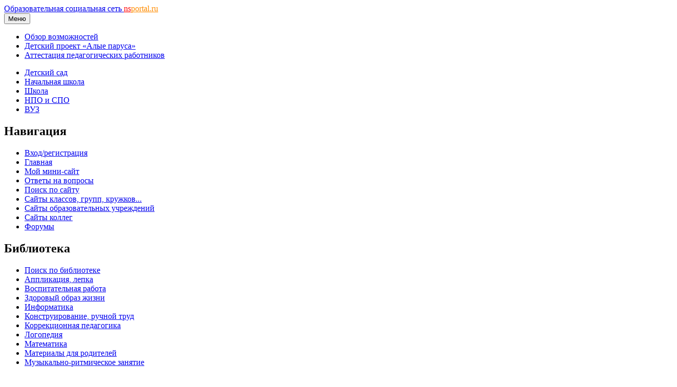

--- FILE ---
content_type: text/html; charset=utf-8
request_url: https://nsportal.ru/detskiy-sad/razvitie-rechi/2015/11/24/konspekt-sovmestnoy-deyatelnosti-s-vospitannikami-sredney
body_size: 15289
content:
<!DOCTYPE html>

<html xmlns="http://www.w3.org/1999/xhtml" lang="ru" dir="ltr" >

<head>
  <!--[if IE]><![endif]-->
<meta http-equiv="Content-Type" content="text/html; charset=utf-8" />
<meta name="Generator" content="Drupal 7 (http://drupal.org)" />
<link rel="canonical" href="/detskiy-sad/razvitie-rechi/2015/11/24/konspekt-sovmestnoy-deyatelnosti-s-vospitannikami-sredney" />
<link rel="shortlink" href="/node/1997937" />
<meta name="description" content="Цель: &amp;nbsp;дать представление о русской избе – жилище крестьянской семьи, познакомить с предметами старинного русского быта.&amp;nbsp;Программное содержание:&amp;nbsp;&amp;nbsp;– пополнять пассивный и расширять " />
<link rel="shortcut icon" href="https://nsportal.ru/sites/all/themes/acquia_marina/favicon.ico" type="image/vnd.microsoft.icon" />
  <title>конспект совместной деятельности с воспитанниками средней группы по образовательной области «коммуникация» тема: «знакомство с русской избой » | План-конспект занятия по развитию речи (средняя группа) на тему:  | Образовательная социальная сеть</title>
  <meta name="viewport" content="width=device-width,initial-scale=1">
  <noscript id="advagg_loadcss_0">
<link type="text/css" rel="stylesheet" href="/sites/default/files/advagg_css/css__BJ6Ou6QsBRtnFTmxaakamOIS8n4QswDP2XnnZ1sxtaM__NBuvkP6eInGIkb1aJvUHx5PX79XApuxBDkk_77W5tYk__xK8RrS6Elbeb-uFsk6sQnqBT0LQWi9ruFM_5ORYTRxs.css" media="all" />
</noscript><link type="text/css" rel="preload" href="/sites/default/files/advagg_css/css__BJ6Ou6QsBRtnFTmxaakamOIS8n4QswDP2XnnZ1sxtaM__NBuvkP6eInGIkb1aJvUHx5PX79XApuxBDkk_77W5tYk__xK8RrS6Elbeb-uFsk6sQnqBT0LQWi9ruFM_5ORYTRxs.css" media="all" as="style" onload="this.onload=null;this.rel=&#039;stylesheet&#039;" />
<noscript id="advagg_loadcss_1">
<link type="text/css" rel="stylesheet" href="/sites/default/files/advagg_css/css__rxlkNswgFNTxNaSPriAIXx4ZlwBOB3RlBPezSG6R9_M__VHgdJ4r9tHl_YrvPjndJ9qh877SF9D0BV0kuzFGik7Y__xK8RrS6Elbeb-uFsk6sQnqBT0LQWi9ruFM_5ORYTRxs.css" media="all" />
</noscript><link type="text/css" rel="preload" href="/sites/default/files/advagg_css/css__rxlkNswgFNTxNaSPriAIXx4ZlwBOB3RlBPezSG6R9_M__VHgdJ4r9tHl_YrvPjndJ9qh877SF9D0BV0kuzFGik7Y__xK8RrS6Elbeb-uFsk6sQnqBT0LQWi9ruFM_5ORYTRxs.css" media="all" as="style" onload="this.onload=null;this.rel=&#039;stylesheet&#039;" />
<noscript id="advagg_loadcss_2">
<link type="text/css" rel="stylesheet" href="/sites/default/files/advagg_css/css__8jBW-Lo5reUrBL2FliSSTWFQsGhiYw497y-OGr29L0Y__OCx0p2JvmwOp6HjsW_VWFRWXTpw29Jx3X0cVZEx5yEU__xK8RrS6Elbeb-uFsk6sQnqBT0LQWi9ruFM_5ORYTRxs.css" media="all" />
</noscript><link type="text/css" rel="preload" href="/sites/default/files/advagg_css/css__8jBW-Lo5reUrBL2FliSSTWFQsGhiYw497y-OGr29L0Y__OCx0p2JvmwOp6HjsW_VWFRWXTpw29Jx3X0cVZEx5yEU__xK8RrS6Elbeb-uFsk6sQnqBT0LQWi9ruFM_5ORYTRxs.css" media="all" as="style" onload="this.onload=null;this.rel=&#039;stylesheet&#039;" />
<noscript id="advagg_loadcss_3">
<link type="text/css" rel="stylesheet" href="/sites/default/files/advagg_css/css__UjpsJAPU8laR8ahZaR7mDTrTIbEUfx6ojtntXO4DDMg__XzxbfvF62JIagzPQvJTYUOB8YCyfSpjpBIo6Rw5I9Lo__xK8RrS6Elbeb-uFsk6sQnqBT0LQWi9ruFM_5ORYTRxs.css" media="all" />
</noscript><link type="text/css" rel="preload" href="/sites/default/files/advagg_css/css__UjpsJAPU8laR8ahZaR7mDTrTIbEUfx6ojtntXO4DDMg__XzxbfvF62JIagzPQvJTYUOB8YCyfSpjpBIo6Rw5I9Lo__xK8RrS6Elbeb-uFsk6sQnqBT0LQWi9ruFM_5ORYTRxs.css" media="all" as="style" onload="this.onload=null;this.rel=&#039;stylesheet&#039;" />
<noscript id="advagg_loadcss_4">
<link type="text/css" rel="stylesheet" href="/sites/default/files/advagg_css/css__hx9HX1yrccf0X4T0Y1L8q3mPObfLmvr3Pe0padQOqUY__Vw1dcZCVx1HWTw6z5hTEWydesrOvKCSXdehzDJ7wzWA__xK8RrS6Elbeb-uFsk6sQnqBT0LQWi9ruFM_5ORYTRxs.css" media="all" />
</noscript><link type="text/css" rel="preload" href="/sites/default/files/advagg_css/css__hx9HX1yrccf0X4T0Y1L8q3mPObfLmvr3Pe0padQOqUY__Vw1dcZCVx1HWTw6z5hTEWydesrOvKCSXdehzDJ7wzWA__xK8RrS6Elbeb-uFsk6sQnqBT0LQWi9ruFM_5ORYTRxs.css" media="all" as="style" onload="this.onload=null;this.rel=&#039;stylesheet&#039;" />
<noscript id="advagg_loadcss_5">
<link type="text/css" rel="stylesheet" href="/sites/default/files/advagg_css/css__kPhAGYhSM0SMndQWCezwAKHkbjT1D9jJA6LxzyoCaVg__XRb3TRxAxSp9mVz4440E8Xcx-OAdgwIkLacgcjJ4C6Y__xK8RrS6Elbeb-uFsk6sQnqBT0LQWi9ruFM_5ORYTRxs.css" media="all" />
</noscript><link type="text/css" rel="preload" href="/sites/default/files/advagg_css/css__kPhAGYhSM0SMndQWCezwAKHkbjT1D9jJA6LxzyoCaVg__XRb3TRxAxSp9mVz4440E8Xcx-OAdgwIkLacgcjJ4C6Y__xK8RrS6Elbeb-uFsk6sQnqBT0LQWi9ruFM_5ORYTRxs.css" media="all" as="style" onload="this.onload=null;this.rel=&#039;stylesheet&#039;" />
<noscript id="advagg_loadcss_6">
<link type="text/css" rel="stylesheet" href="/sites/default/files/advagg_css/css__BVHzQlwB-JdHwstKl0rMuQSAmkhl7RXf3V2txiHtMhQ__wq2cMTqH2xzpUaajNK-ntVjmRA-Umb0bp3Uq5h5tINo__xK8RrS6Elbeb-uFsk6sQnqBT0LQWi9ruFM_5ORYTRxs.css" media="all" />
</noscript><link type="text/css" rel="preload" href="/sites/default/files/advagg_css/css__BVHzQlwB-JdHwstKl0rMuQSAmkhl7RXf3V2txiHtMhQ__wq2cMTqH2xzpUaajNK-ntVjmRA-Umb0bp3Uq5h5tINo__xK8RrS6Elbeb-uFsk6sQnqBT0LQWi9ruFM_5ORYTRxs.css" media="all" as="style" onload="this.onload=null;this.rel=&#039;stylesheet&#039;" />
<noscript id="advagg_loadcss_7">
<link type="text/css" rel="stylesheet" href="/sites/default/files/advagg_css/css__8G_KhNEQQnr64ryGMSvavmodDUQ7t1rQZk4gl69Ghuo__7g40UeM74r8hkrzDC6Hbb7RReIGNu-Jsb5XAbAPKIeA__xK8RrS6Elbeb-uFsk6sQnqBT0LQWi9ruFM_5ORYTRxs.css" media="all" />
</noscript><link type="text/css" rel="preload" href="/sites/default/files/advagg_css/css__8G_KhNEQQnr64ryGMSvavmodDUQ7t1rQZk4gl69Ghuo__7g40UeM74r8hkrzDC6Hbb7RReIGNu-Jsb5XAbAPKIeA__xK8RrS6Elbeb-uFsk6sQnqBT0LQWi9ruFM_5ORYTRxs.css" media="all" as="style" onload="this.onload=null;this.rel=&#039;stylesheet&#039;" />
<noscript id="advagg_loadcss_8">
<link type="text/css" rel="stylesheet" href="/sites/default/files/advagg_css/css__VGOqjxsFFEzMY8PCrvgGXVcSuzWTbQ9M7UnP5Da5A28__0V_1IWvP3HwIlFX4KGj-7jjrhEJMIMWx7Rkae3uupKo__xK8RrS6Elbeb-uFsk6sQnqBT0LQWi9ruFM_5ORYTRxs.css" media="all" />
</noscript><link type="text/css" rel="preload" href="/sites/default/files/advagg_css/css__VGOqjxsFFEzMY8PCrvgGXVcSuzWTbQ9M7UnP5Da5A28__0V_1IWvP3HwIlFX4KGj-7jjrhEJMIMWx7Rkae3uupKo__xK8RrS6Elbeb-uFsk6sQnqBT0LQWi9ruFM_5ORYTRxs.css" media="all" as="style" onload="window.advagg_mod_loadcss = function() {if (window.jQuery) {if (jQuery.isFunction(jQuery.holdReady)){jQuery.holdReady(false);}} else {setTimeout(advagg_mod_loadcss, 100);}};setTimeout(advagg_mod_loadcss, 200);this.onload=null;this.rel=&#039;stylesheet&#039;" />
  <link href="/sites/all/themes/acquia_marina/css/bootstrap.min.css?0" rel="stylesheet">
  <link href="/sites/all/themes/acquia_marina/css/main.min.css?0" rel="stylesheet">
  <link href="/sites/all/themes/acquia_marina/css/main-md.min.css?0" rel="stylesheet" media="(min-width:768px)">
  <link rel="preload" href="/sites/all/themes/acquia_marina/css/advanced.min.css?0" as="style" onload="this.onload=null;this.rel='stylesheet'">
  <noscript><link rel="stylesheet" href="/sites/all/themes/acquia_marina/css/advanced.min.css?0"></noscript>
  <script defer src="/sites/all/themes/acquia_marina/_js/main.min.js?3"></script>
  <script>
<!--//--><![CDATA[//><!--
function advagg_fallback(file){var head = document.getElementsByTagName("head")[0];var script = document.createElement("script");script.src = file;script.type = "text/javascript";head.appendChild(script);};
//--><!]]>
</script>
<script src="//ajax.googleapis.com/ajax/libs/jquery/1.7.2/jquery.min.js" onload="if(jQuery.isFunction(jQuery.holdReady)){jQuery.holdReady(true);jQuery.holdReady(true);}" onerror="advagg_fallback(&#039;/sites/all/modules/jquery_update/replace/jquery/1.7/jquery.min.js&#039;);"></script>
<script src="/sites/default/files/advagg_js/js__ZyeOaiFuDejQQbhUV7yg7atYZnj4WLfH77o0scv4068__jeShjS1-sEwOx4dbB-NSBsCnxWfNslS1Nkgx4CZngGA__xK8RrS6Elbeb-uFsk6sQnqBT0LQWi9ruFM_5ORYTRxs.js" defer="defer" onload="
function advagg_mod_2() {
  // Count how many times this function is called.
  advagg_mod_2.count = ++advagg_mod_2.count || 1;
  try {
    if (advagg_mod_2.count <= 40) {
      init_drupal_core_settings();

      // Set this to 100 so that this function only runs once.
      advagg_mod_2.count = 100;
    }
  }
  catch(e) {
    if (advagg_mod_2.count >= 40) {
      // Throw the exception if this still fails after running 40 times.
      throw e;
    }
    else {
      // Try again in 1 ms.
      window.setTimeout(advagg_mod_2, 1);
    }
  }
}
function advagg_mod_2_check() {
  if (window.init_drupal_core_settings && window.jQuery && window.Drupal) {
    advagg_mod_2();
  }
  else {
    window.setTimeout(advagg_mod_2_check, 1);
  }
}
advagg_mod_2_check();"></script>
<script src="/sites/default/files/advagg_js/js__1EQrqF0xK1oOdXmfVgbw9rBqbQVr6ZNR7LIb6JDEoLc__YlakCAEHa-d_6-AG48Qp2C7cl58YBmXwzLt5KEIo7U8__xK8RrS6Elbeb-uFsk6sQnqBT0LQWi9ruFM_5ORYTRxs.js" defer="defer"></script>
<script>
<!--//--><![CDATA[//><!--
/*eslint-disable */
/*! loadCSS rel=preload polyfill. [c]2017 Filament Group, Inc. MIT License */
!function(t){"use strict";t.loadCSS||(t.loadCSS=function(){});var e=loadCSS.relpreload={};if(e.support=function(){var e;try{e=t.document.createElement("link").relList.supports("preload")}catch(t){e=!1}return function(){return e}}(),e.bindMediaToggle=function(t){function e(){t.media=a}var a=t.media||"all";t.addEventListener?t.addEventListener("load",e):t.attachEvent&&t.attachEvent("onload",e),setTimeout(function(){t.rel="stylesheet",t.media="only x"}),setTimeout(e,3e3)},e.poly=function(){if(!e.support())for(var a=t.document.getElementsByTagName("link"),n=0;n<a.length;n++){var o=a[n];"preload"!==o.rel||"style"!==o.getAttribute("as")||o.getAttribute("data-loadcss")||(o.setAttribute("data-loadcss",!0),e.bindMediaToggle(o))}},!e.support()){e.poly();var a=t.setInterval(e.poly,500);t.addEventListener?t.addEventListener("load",function(){e.poly(),t.clearInterval(a)}):t.attachEvent&&t.attachEvent("onload",function(){e.poly(),t.clearInterval(a)})}"undefined"!=typeof exports?exports.loadCSS=loadCSS:t.loadCSS=loadCSS}("undefined"!=typeof global?global:this);
//--><!]]>
</script>
<script>
<!--//--><![CDATA[//><!--
function init_drupal_core_settings() {jQuery.extend(Drupal.settings,{"basePath":"\/","pathPrefix":"","setHasJsCookie":0,"ajaxPageState":{"theme":"acquia_marina","theme_token":"RtF4oE7OsGfWol5w1KsSbQ0kKCMhjEM0v_IDiSAXsfU"},"heartbeat_language":"ru","heartbeat_poll_url":"https:\/\/nsportal.ru\/heartbeat\/js\/poll","heartbeat_comment_post_url":"https:\/\/nsportal.ru\/heartbeat\/comment\/post","heartbeat_comment_load_url":"https:\/\/nsportal.ru\/heartbeat\/comments\/load\/js","my_cache":{"uid":"714908","type":"node","node_type":"book_ds","nid":"1997937","path":"\/detskiy-sad\/razvitie-rechi\/2015\/11\/24\/konspekt-sovmestnoy-deyatelnosti-s-vospitannikami-sredney"}}); 
if(jQuery.isFunction(jQuery.holdReady)){jQuery.holdReady(false);}} if(window.jQuery && window.Drupal){init_drupal_core_settings();}
//--><!]]>
</script>
  <script defer src="/sites/all/themes/acquia_marina/_js/advanced.min.js?6"></script>
</head>
<body id="pid-detskiy-sad-razvitie-rechi-2015-11-24-konspekt-sovmestnoy-deyatelnosti-s-vospitannikami-sredney" class="html not-front not-logged-in one-sidebar sidebar-first page-node page-node- page-node-1997937 node-type-book-ds font-size-16 grid-type-fluid grid-width-16 fluid-100 sidebars-split" >
  
<!-- page-top region -->
  <div id="page-top" class="region region-page-top page-top">
    <div id="page-top-inner" class="page-top-inner inner">
          </div><!-- /page-top-inner -->
  </div><!-- /page-top -->
  <div id="page" class="page mx-auto">
<div id="page-inner" class="page-inner">
<div id="header-group-wrapper" class="header-group-wrapper full-width clearfix">
<div id="header-group" class="header-group region grid16-16">
<div id="header-group-inner" class="header-group-inner inner clearfix pt-0 pt-md-2">
<header>
<nav class="navbar navbar-expand-lg navbar-light">
<div class="logo"></div>
<div id="site-name" class="flex-grow-1"><a title="На главную" href="/" rel="home">Образовательная социальная сеть <span class="d-none d-sm-block"><font color="red">ns</font><font color="darkorange">portal.ru</font></span></a></div>
<button type="button" class="navbar-toggler" data-bs-toggle="collapse" data-bs-target="#navbarCollapse">
<span class="d-none d-sm-inline h6">Меню</span>
<span class="navbar-toggler-icon"></span>
</button>
<div id="navbarCollapse" class="collapse navbar-collapse w-lg-auto">
<div class="navbar-nav">
<div class="marina-list-raquo">
<ul id="right-top-menu" class="menu"><li class="first"><a href="/page/bystryi-start" title="">Обзор возможностей</a></li><li><a href="/ap" title="">Детский проект «Алые паруса»</a></li><li class="last"><a href="/attestatsiya-pedagogicheskikh-rabotnikov" title="">Аттестация педагогических работников</a></li></ul>      
</div>
</div>
</div>
</nav>
<nav class="navbar navbar-expand-lg navbar-light navbar-sections">
<div id="navbarCollapse" class="collapse navbar-collapse justify-content-end">
<div class="navbar-nav">
<div class="block-superfish"><ul id="my-superfish-menu" class="menu sf-menu sf-horizontal d-none d-lg-block"><li><a href="/detskiy-sad">Детский сад</a></li><li><a href="/nachalnaya-shkola">Начальная школа</a></li><li><a href="/shkola">Школа</a><ul class="sf-submenu" style="display:none;"></ul></li><li><a href="/npo-spo">НПО и СПО</a></li><li><a href="/vuz">ВУЗ</a></li></ul></div>
</div>
</div>
</nav>
</header>
</div>
</div>
</div>
<div class="preface-top-outer"><div id="new-private-messages"></div></div>
<div id="main-wrapper" class="main-wrapper full-width clearfix">
<div id="main" class="main region grid16-16">
<div id="main-inner" class="row main-inner inner clearfix">

<!-- sidebar-first region -->
  <div id="sidebar-first" class="region region-sidebar-first sidebar-first nested grid16-4 sidebar col-3 d-none d-lg-block">
    <div id="sidebar-first-inner" class="sidebar-first-inner inner">
      <div id="block-my_bloks-8" class="block block-my-bloks first  odd">
<div class="inner clearfix gutter">
<div class="inner-wrapper">
<div class="inner-inner">
<div class="content clearfix">
<div id="node-user-login-block"></div></div>
</div>
</div>
</div>
</div><div id="block-my_bloks-6" class="block block-my-bloks   even">
<div class="inner clearfix gutter">
<div class="inner-wrapper">
<div class="inner-inner">
<div class="content clearfix">
<div id="order-svid-public"></div></div>
</div>
</div>
</div>
</div><div id="block-my_bloks-10" class="block block-my-bloks marina-list-raquo marina-gradient-rounded-corners icon-star title-icon marina-title-rounded-green   odd">
<div class="inner clearfix gutter">
<div class="inner-wrapper">
<div class="inner-inner">
<div class="block-icon pngfix"></div>
<h2 class="title block-title">Навигация</h2>
<div class="content clearfix">
<div class="item-list"><ul id="my-menu-navigation"><li class="first"><a href="user/login?destination=/detskiy-sad/razvitie-rechi/2015/11/24/konspekt-sovmestnoy-deyatelnosti-s-vospitannikami-sredney">Вход/регистрация</a></li>
<li><a href="/">Главная</a></li>
<li><a href="/my_mini-sait">Мой мини-сайт</a></li>
<li><a href="/page/otvety-na-chasto-zadavaemye-voprosy">Ответы на вопросы</a></li>
<li><a href="/page/poisk-po-saitu">Поиск по сайту</a></li>
<li><a href="/site/all/sites">Сайты классов, групп, кружков...</a></li>
<li><a href="/sites_ou">Сайты образовательных учреждений</a></li>
<li><a href="/users">Сайты коллег</a></li>
<li class="last"><a href="/forum">Форумы</a></li>
</ul></div></div>
</div>
</div>
</div>
</div><div id="block-menu-menu-lib-ds" class="block block-menu marina-list-raquo marina-gradient-rounded-corners icon-book title-icon marina-title-rounded-green   even">
<div class="inner clearfix gutter">
<div class="inner-wrapper">
<div class="inner-inner">
<div class="block-icon pngfix"></div>
<h2 class="title block-title">Библиотека</h2>
<div class="content clearfix">
<ul class="menu"><li class="first leaf"><a href="/detskiy-sad/poisk">Поиск по библиотеке</a></li>
<li class="leaf"><a href="/detskiy-sad/applikatsiya-lepka" title="">Аппликация, лепка</a></li>
<li class="leaf"><a href="/detskiy-sad/vospitatelnaya-rabota" title="">Воспитательная работа</a></li>
<li class="leaf"><a href="/detskiy-sad/zdorovyy-obraz-zhizni" title="">Здоровый образ жизни</a></li>
<li class="leaf"><a href="/detskiy-sad/informatika" title="">Информатика</a></li>
<li class="leaf"><a href="/detskiy-sad/konstruirovanie-ruchnoy-trud" title="">Конструирование, ручной труд</a></li>
<li class="leaf"><a href="/detskiy-sad/korrektsionnaya-pedagogika" title="">Коррекционная педагогика</a></li>
<li class="leaf"><a href="/detskiy-sad/logopediya" title="">Логопедия</a></li>
<li class="leaf"><a href="/detskiy-sad/matematika" title="">Математика</a></li>
<li class="leaf"><a href="/detskiy-sad/materialy-dlya-roditeley" title="">Материалы для родителей</a></li>
<li class="leaf"><a href="/detskiy-sad/muzykalno-ritmicheskoe-zanyatie" title="">Музыкально-ритмическое занятие</a></li>
<li class="leaf"><a href="/detskiy-sad/obuchenie-gramote" title="">Обучение грамоте</a></li>
<li class="leaf"><a href="/detskiy-sad/okruzhayushchiy-mir" title="">Окружающий мир</a></li>
<li class="leaf"><a href="/detskiy-sad/razvitie-rechi" title="">Развитие речи</a></li>
<li class="leaf"><a href="/detskiy-sad/regionalnyy-komponent" title="">Региональный компонент</a></li>
<li class="leaf"><a href="/detskiy-sad/risovanie" title="">Рисование</a></li>
<li class="leaf"><a href="/detskiy-sad/scenarii-prazdnikov" title="">Сценарии праздников</a></li>
<li class="leaf"><a href="/detskiy-sad/upravlenie-dou" title="">Управление ДОУ</a></li>
<li class="leaf"><a href="/detskiy-sad/fizkultura" title="">Физкультура</a></li>
<li class="leaf"><a href="/detskiy-sad/raznoe" title="">Разное</a></li>
<li class="leaf"><a href="/audio" title="">Аудиозаписи</a></li>
<li class="last leaf"><a href="/video" title="">Видеозаписи</a></li>
</ul></div>
</div>
</div>
</div>
</div><div id="block-block-276" class="block block-block   odd">
<div class="inner clearfix gutter">
<div class="inner-wrapper">
<div class="inner-inner">
<div class="content clearfix">
<p>   </p>
</div>
</div>
</div>
</div>
</div><div id="block-my_bloks-9" class="block block-my-bloks marina-title-rounded-green  last even">
<div class="inner clearfix gutter">
<div class="inner-wrapper">
<div class="inner-inner">
<div class="content clearfix">
<div id="reklama-modeley"></div></div>
</div>
</div>
</div>
</div>    </div><!-- /sidebar-first-inner -->
  </div><!-- /sidebar-first -->
<div id="main-group" class="col main-group region nested col-lg-9">
<div id="main-group-inner" class="main-group-inner inner">
<div id="main-content" class="main-content region nested">
<div id="main-content-inner" class="main-content-inner inner">
<div id="content-group" class="content-group region nested " style="width:100%"">
<div id="content-group-inner" class="content-group-inner inner">
<div id="content-region" class="content-region region nested">
<div id="content-region-inner" class="content-region-inner inner">
<a id="main-content-area"></a>
<div id="content-tabs" class="content-tabs block"></div>
<h1 class="title gutter">
Конспект совместной деятельности с воспитанниками средней группы по образовательной области «Коммуникация» Тема: «Знакомство с русской избой »<br><font size="2">план-конспект занятия по развитию речи (средняя группа) на тему </font></h1>

<!-- content region -->
  <div id="content" class="region region-content content nested grid16-12" style="width:100%">
    <div id="content-inner" class="content-inner inner">
      <div id="block-system-main" class="block block-system first last odd">
<div class="inner clearfix gutter">
<div class="inner-wrapper">
<div class="inner-inner">
<div class="content clearfix">
<div id="node-1997937" class="node node-book-ds odd full-node clearfix">

    
      
  <div class="submitted">
Опубликовано 24.11.2015 - 11:06 - <a href="/efimova2015valentina" title="
    
    " class="username">efimova2015valentina</a></div>
  
<div class="content">
    <div class="field field-name-body field-type-text-with-summary field-label-hidden"><div class="field-items"><div class="field-item even"> <p><strong>Цель:</strong>  дать представление о русской избе – жилище крестьянской семьи, познакомить с предметами старинного русского быта.</p><p><strong><u> Программное содержание:</u></strong></p><p><strong>  – пополнять пассивный и расширять активный словарь, расширять кругозор;</strong></p><p> – развивать умение отвечать на вопросы воспитателя полными предложениями, слушать других детей;</p><p> - воспитывать  эстетическое чувство  на основах народного творчества и ремесел (роспись платков, вышивка, вязание, пряжа ниток). </p> </div></div></div><h2 class="download">Скачать:</h2><div class="field field-name-upload field-type-file field-label-hidden"><div class="field-items"><div class="field-item even"><table class="sticky-enabled">
 <thead><tr><th>Вложение</th><th>Размер</th> </tr></thead>
<tbody>
 <tr class="odd"><td><span class="file"><img class="file-icon" alt="Файл" title="application/vnd.openxmlformats-officedocument.wordprocessingml.document" src="/modules/file/icons/x-office-document.png" /> <a href="https://nsportal.ru/sites/default/files/2015/11/24/konspekt_v.a.docx" type="application/vnd.openxmlformats-officedocument.wordprocessingml.document; length=24051">konspekt_v.a.docx</a></span></td><td>23.49 КБ</td> </tr>
</tbody>
</table>
</div></div></div></div>
  

<br><div class="docpreview block marina-gradient-rounded-corners marina-title-rounded-green"><div class="inner clearfix"><div class="inner-wrapper"><div class="inner-inner"><h2 class="pane-title-center">Предварительный просмотр:</h2><div class="preview" id="doc8966452"><style type="text/css">#doc8966452 @import url('https://themes.googleusercontent.com/fonts/css?kit=wAPX1HepqA24RkYW1AuHYA');ol.lst-kix_list_1-3{list-style-type:none}#doc8966452 ol.lst-kix_list_1-4{list-style-type:none}#doc8966452 ol.lst-kix_list_1-5{list-style-type:none}#doc8966452 ol.lst-kix_list_1-6{list-style-type:none}#doc8966452 ol.lst-kix_list_1-0{list-style-type:none}#doc8966452 .lst-kix_list_1-4>li{counter-increment:lst-ctn-kix_list_1-4}#doc8966452 ol.lst-kix_list_1-1{list-style-type:none}#doc8966452 ol.lst-kix_list_1-2{list-style-type:none}#doc8966452 ol.lst-kix_list_1-6.start{counter-reset:lst-ctn-kix_list_1-6 0}#doc8966452 .lst-kix_list_1-1>li{counter-increment:lst-ctn-kix_list_1-1}#doc8966452 ol.lst-kix_list_1-3.start{counter-reset:lst-ctn-kix_list_1-3 0}#doc8966452 ol.lst-kix_list_1-2.start{counter-reset:lst-ctn-kix_list_1-2 0}#doc8966452 ol.lst-kix_list_1-8.start{counter-reset:lst-ctn-kix_list_1-8 0}#doc8966452 .lst-kix_list_1-0>li:before{content:"" counter(lst-ctn-kix_list_1-0,decimal) ") "}#doc8966452 ol.lst-kix_list_1-5.start{counter-reset:lst-ctn-kix_list_1-5 0}#doc8966452 ol.lst-kix_list_1-7{list-style-type:none}#doc8966452 .lst-kix_list_1-1>li:before{content:"" counter(lst-ctn-kix_list_1-1,decimal) ". "}#doc8966452 .lst-kix_list_1-2>li:before{content:"" counter(lst-ctn-kix_list_1-2,decimal) ". "}#doc8966452 .lst-kix_list_1-7>li{counter-increment:lst-ctn-kix_list_1-7}#doc8966452 ol.lst-kix_list_1-8{list-style-type:none}#doc8966452 .lst-kix_list_1-3>li:before{content:"" counter(lst-ctn-kix_list_1-3,decimal) ". "}#doc8966452 .lst-kix_list_1-4>li:before{content:"" counter(lst-ctn-kix_list_1-4,decimal) ". "}#doc8966452 ol.lst-kix_list_1-0.start{counter-reset:lst-ctn-kix_list_1-0 0}#doc8966452 .lst-kix_list_1-0>li{counter-increment:lst-ctn-kix_list_1-0}#doc8966452 .lst-kix_list_1-6>li{counter-increment:lst-ctn-kix_list_1-6}#doc8966452 .lst-kix_list_1-7>li:before{content:"" counter(lst-ctn-kix_list_1-7,decimal) ". "}#doc8966452 .lst-kix_list_1-3>li{counter-increment:lst-ctn-kix_list_1-3}#doc8966452 .lst-kix_list_1-5>li:before{content:"" counter(lst-ctn-kix_list_1-5,decimal) ". "}#doc8966452 .lst-kix_list_1-6>li:before{content:"" counter(lst-ctn-kix_list_1-6,decimal) ". "}#doc8966452 ol.lst-kix_list_1-7.start{counter-reset:lst-ctn-kix_list_1-7 0}#doc8966452 .lst-kix_list_1-2>li{counter-increment:lst-ctn-kix_list_1-2}#doc8966452 .lst-kix_list_1-5>li{counter-increment:lst-ctn-kix_list_1-5}#doc8966452 .lst-kix_list_1-8>li{counter-increment:lst-ctn-kix_list_1-8}#doc8966452 ol.lst-kix_list_1-4.start{counter-reset:lst-ctn-kix_list_1-4 0}#doc8966452 .lst-kix_list_1-8>li:before{content:"" counter(lst-ctn-kix_list_1-8,decimal) ". "}#doc8966452 ol.lst-kix_list_1-1.start{counter-reset:lst-ctn-kix_list_1-1 0}#doc8966452 ol{margin:0;padding:0}#doc8966452 .c27{border-right-style:solid;padding:0pt 5.8pt 0pt 5.8pt;border-bottom-color:#000000;border-top-width:1pt;border-right-width:1pt;border-left-color:#000000;vertical-align:top;border-right-color:#000000;border-left-width:1pt;border-top-style:solid;border-left-style:solid;border-bottom-width:1pt;width:55pt;border-top-color:#000000;border-bottom-style:solid}#doc8966452 .c22{border-right-style:solid;padding:0pt 5.8pt 0pt 5.8pt;border-bottom-color:#000000;border-top-width:1pt;border-right-width:1pt;border-left-color:#000000;vertical-align:top;border-right-color:#000000;border-left-width:1pt;border-top-style:solid;border-left-style:solid;border-bottom-width:1pt;width:92.2pt;border-top-color:#000000;border-bottom-style:solid}#doc8966452 .c38{border-right-style:solid;padding:0pt 5.8pt 0pt 5.8pt;border-bottom-color:#000000;border-top-width:1pt;border-right-width:1pt;border-left-color:#000000;vertical-align:top;border-right-color:#000000;border-left-width:1pt;border-top-style:solid;border-left-style:solid;border-bottom-width:1pt;width:91.2pt;border-top-color:#000000;border-bottom-style:solid}#doc8966452 .c36{border-right-style:solid;padding:0pt 5.8pt 0pt 5.8pt;border-bottom-color:#000000;border-top-width:1pt;border-right-width:1pt;border-left-color:#000000;vertical-align:top;border-right-color:#000000;border-left-width:1pt;border-top-style:solid;border-left-style:solid;border-bottom-width:1pt;width:240.9pt;border-top-color:#000000;border-bottom-style:solid}#doc8966452 .c1{padding-top:10pt;padding-bottom:0pt;line-height:1.0;orphans:2;widows:2;text-align:left;direction:ltr;height:10pt}#doc8966452 .c5{padding-top:10pt;padding-bottom:0pt;line-height:1.0;orphans:2;widows:2;text-align:left;direction:ltr}#doc8966452 .c3{color:#000000;font-weight:normal;text-decoration:none;vertical-align:baseline;font-size:10pt;font-family:"Calibri";font-style:normal}#doc8966452 .c2{color:#000000;font-weight:normal;text-decoration:none;vertical-align:baseline;font-size:14pt;font-family:"Arial";font-style:italic}#doc8966452 .c4{color:#000000;font-weight:normal;text-decoration:none;vertical-align:baseline;font-size:14pt;font-family:"Arial";font-style:normal}#doc8966452 .c7{padding-top:10pt;padding-bottom:0pt;line-height:1.0;orphans:2;widows:2;text-align:center;direction:ltr}#doc8966452 .c19{padding-top:0pt;padding-bottom:0pt;line-height:1.5;orphans:2;widows:2;direction:ltr}#doc8966452 .c18{padding-top:10pt;padding-bottom:0pt;line-height:1.5;orphans:2;widows:2;direction:ltr}#doc8966452 .c9{padding-bottom:0pt;line-height:1.5;orphans:2;widows:2;text-align:justify;direction:ltr}#doc8966452 .c0{padding-top:10pt;padding-bottom:0pt;line-height:1.0;text-align:justify;direction:ltr}#doc8966452 .c6{font-size:14pt;font-family:"Arial";font-style:normal;font-weight:bold}#doc8966452 .c21{padding-bottom:0pt;line-height:1.5;text-align:justify;direction:ltr}#doc8966452 .c29{color:#000000;text-decoration:none;vertical-align:baseline}#doc8966452 .c24{background-color:#ffffff;max-width:467.7pt;padding:56.7pt 42.5pt 56.7pt 85pt}#doc8966452 .c35{margin-left:-5.8pt;border-collapse:collapse;margin-right:auto}#doc8966452 .c28{margin-left:20.2pt;padding-left:0pt}#doc8966452 .c37{font-size:12pt;font-family:"Times New Roman"}#doc8966452 .c30{orphans:2;widows:2}#doc8966452 .c14{font-style:italic;font-weight:normal}#doc8966452 .c8{font-size:14pt;font-family:"Arial"}#doc8966452 .c13{font-size:20pt;font-family:"Arial"}#doc8966452 .c32{padding:0;margin:0}#doc8966452 .c10{font-style:italic;font-weight:bold}#doc8966452 .c33{padding-bottom:0pt;line-height:1.0}#doc8966452 .c11{font-style:normal;font-weight:normal}#doc8966452 .c12{font-weight:bold}#doc8966452 .c23{text-indent:25.4pt}#doc8966452 .c31{direction:ltr}#doc8966452 .c41{margin-right:-38.5pt}#doc8966452 .c26{padding-top:10pt}#doc8966452 .c39{text-align:center}#doc8966452 .c17{height:10pt}#doc8966452 .c25{text-align:justify}#doc8966452 .c34{height:42pt}#doc8966452 .c16{text-decoration:underline}#doc8966452 .c20{font-weight:normal}#doc8966452 .c40{text-align:left}#doc8966452 .c15{height:98pt}#doc8966452 .title{padding-top:24pt;color:#000000;font-weight:bold;font-size:36pt;padding-bottom:6pt;font-family:"Calibri";line-height:1.1500000000000001;page-break-after:avoid;orphans:2;widows:2;text-align:left}#doc8966452 .subtitle{padding-top:18pt;color:#666666;font-size:24pt;padding-bottom:4pt;font-family:"Georgia";line-height:1.1500000000000001;page-break-after:avoid;font-style:italic;orphans:2;widows:2;text-align:left}#doc8966452 li{color:#000000;font-size:10pt;font-family:"Calibri"}#doc8966452 p{margin:0;color:#000000;font-size:10pt;font-family:"Calibri"}#doc8966452 h1{padding-top:24pt;color:#000000;font-weight:bold;font-size:24pt;padding-bottom:6pt;font-family:"Calibri";line-height:1.1500000000000001;page-break-after:avoid;orphans:2;widows:2;text-align:left}#doc8966452 h2{padding-top:18pt;color:#000000;font-weight:bold;font-size:18pt;padding-bottom:4pt;font-family:"Calibri";line-height:1.1500000000000001;page-break-after:avoid;orphans:2;widows:2;text-align:left}#doc8966452 h3{padding-top:14pt;color:#000000;font-weight:bold;font-size:14pt;padding-bottom:4pt;font-family:"Calibri";line-height:1.1500000000000001;page-break-after:avoid;orphans:2;widows:2;text-align:left}#doc8966452 h4{padding-top:12pt;color:#000000;font-weight:bold;font-size:12pt;padding-bottom:2pt;font-family:"Calibri";line-height:1.1500000000000001;page-break-after:avoid;orphans:2;widows:2;text-align:left}#doc8966452 h5{padding-top:11pt;color:#000000;font-weight:bold;font-size:11pt;padding-bottom:2pt;font-family:"Calibri";line-height:1.1500000000000001;page-break-after:avoid;orphans:2;widows:2;text-align:left}#doc8966452 h6{padding-top:10pt;color:#000000;font-weight:bold;font-size:10pt;padding-bottom:2pt;font-family:"Calibri";line-height:1.1500000000000001;page-break-after:avoid;orphans:2;widows:2;text-align:left}#doc8966452 </style><p class="c18 c39 c41"><span class="c8 c12">Конспект</span></p><p class="c7"><span class="c8 c12">совместной деятельности</span></p><p class="c7"><span class="c8 c12">с воспитанниками средней группы</span></p><p class="c7"><span class="c8 c12">по образовательной области «Коммуникация»</span></p><p class="c7"><span class="c8 c12">Тема:</span><span class="c8 c20"> «</span><span class="c6">Знакомство с русской избой</span><span class="c8 c20"> »</span></p><p class="c30 c31 c25 c33"><span class="c8 c12">Цель:</span><span class="c8">  </span><span class="c8 c11">дать представление о русской избе – жилище крестьянской семьи, познакомить с предметами старинного русского быта.</span></p><p class="c30 c33 c31 c17 c25"><span class="c8 c12 c16"></span></p><p class="c30 c33 c31 c25"><span class="c8 c12 c16"> Программное содержание:</span></p><p class="c0 c30"><span class="c8 c12"> </span><span class="c8 c11"> – пополнять пассивный и расширять активный словарь, расширять кругозор;</span></p><p class="c0 c30"><span class="c8 c11"> – развивать умение отвечать на вопросы воспитателя полными предложениями, слушать других детей;</span></p><p class="c0"><span class="c8 c11"> - воспитывать  эстетическое чувство  на основах народного творчества и ремесел (роспись платков, вышивка, вязание, пряжа ниток). </span></p><p class="c30 c33 c31 c17 c25"><span></span></p><p class="c30 c33 c31 c25"><span class="c8 c12 c16">Словарная работа:</span></p><p class="c9"><span class="c8"> Обогащение словаря:  пригожие,  колышит, ухват, чугунок, расписной.</span></p><p class="c9"><span class="c8">Активизация словаря:  печь, сундук, изба. </span></p><p class="c9"><span class="c8"> </span><span class="c8 c12 c16">Оборудование: </span><span class="c8"> </span></p><p class="c21 c26"><span class="c8 c20">Демонстрационный материал: </span><span class="c8 c10"> “ </span><span class="c8 c11">Русская изба” с предметами быта (печь, сундук, плетень, старинная посуда, ухват). </span></p><p class="c19 c25"><span class="c8 c20">Раздаточный материал: </span><span class="c8 c11"> платки, рубахи.</span></p><p class="c21"><span class="c8 c12 c16">Подготовка образовательной деятельности: </span><span class="c8 c16"> </span><span class="c8">   </span><span class="c8 c11">Рассматривание иллюстраций в книгах по теме &quot; Русская изба&quot;. Беседа о народных предметах, связанных с предметами русского быта. Разучивание пословиц, поговорок, хороводов,  отгадывание загадок. Чтение русских народных сказок. </span></p><p class="c9"><span class="c8 c12 c16">План проведения:</span></p><ol class="c32 lst-kix_list_1-0 start" start="1"><li class="c18 c25 c28"><span class="c8 c20">Вводная часть (1 мин):</span></li></ol><p class="c9"><span class="c8">      - сюрпризный момент;</span></p><ol class="c32 lst-kix_list_1-0" start="2"><li class="c18 c28 c25"><span class="c8 c20"> Основная часть (12 мин.)</span></li></ol><p class="c9"><span class="c8">      - вопросы детям;</span></p><p class="c9"><span class="c8">      - физкультурная пауза (1,5 мин.);</span></p><p class="c9"><span class="c8">      - игра.</span></p><p class="c9"><span class="c8"> 3)  Заключительная часть (2 мин.):</span></p><p class="c9"><span class="c8">      - подведение итогов; </span></p><p class="c9"><span class="c8">      - вопросы воспитателя.</span></p><p class="c17 c18"><span class="c8 c12"></span></p><p class="c19"><span class="c8 c12">Форма проведения:  </span><span class="c8 c20"> подгрупповое</span></p><a href="#" name="a8996c76a9f1f39753280b70a36db162e6c15ca9"></a><a href="#" name="0"></a><table cellpadding="0" cellspacing="0" class="c35"><tbody><tr class="c34"><td class="c27" colspan="1" rowspan="1"><p class="c7"><span class="c4">Этапы</span></p><p class="c7"><span class="c4">НОД,</span></p><p class="c7"><span class="c8">время</span></p></td><td class="c36" colspan="1" rowspan="1"><p class="c7 c17"><span class="c6 c29"></span></p><p class="c7"><span class="c4">Деятельность воспитателя</span></p></td><td class="c22" colspan="1" rowspan="1"><p class="c7"><span class="c4">Деятельность детей ответы детей</span></p></td><td class="c38" colspan="1" rowspan="1"><p class="c7"><span class="c4">Методические приёмы и указания</span></p></td></tr><tr class="c15"><td class="c27" colspan="1" rowspan="1"><p class="c5"><span class="c4">Вводная часть</span></p><p class="c5"><span class="c4">        (1мин)</span></p><p class="c5"><span class="c4"> </span></p><p class="c1"><span class="c4"></span></p><p class="c1"><span class="c4"></span></p><p class="c1"><span class="c4"></span></p><p class="c1"><span class="c4"></span></p><p class="c1"><span class="c4"></span></p><p class="c5"><span class="c4">Основная часть</span></p><p class="c5"><span class="c4">(12 мин.)</span></p><p class="c1"><span class="c4"></span></p><p class="c1"><span class="c4"></span></p><p class="c1"><span class="c4"></span></p><p class="c1"><span class="c4"></span></p><p class="c1"><span class="c4"></span></p><p class="c1"><span class="c4"></span></p><p class="c1"><span class="c4"></span></p><p class="c1"><span class="c4"></span></p><p class="c1"><span class="c4"></span></p><p class="c1"><span class="c4"></span></p><p class="c1"><span class="c4"></span></p><p class="c1"><span class="c4"></span></p><p class="c1"><span class="c4"></span></p><p class="c1"><span class="c4"></span></p><p class="c1"><span class="c4"></span></p><p class="c1"><span class="c4"></span></p><p class="c1"><span class="c4"></span></p><p class="c1"><span class="c4"></span></p><p class="c1"><span class="c4"></span></p><p class="c1"><span class="c4"></span></p><p class="c1"><span class="c4"></span></p><p class="c1"><span class="c4"></span></p><p class="c1"><span class="c4"></span></p><p class="c1"><span class="c4"></span></p><p class="c1"><span class="c4"></span></p><p class="c1"><span class="c4"></span></p><p class="c1"><span class="c4"></span></p><p class="c1"><span class="c4"></span></p><p class="c1"><span class="c4"></span></p><p class="c1"><span class="c4"></span></p><p class="c1"><span class="c4"></span></p><p class="c1"><span class="c4"></span></p><p class="c1"><span class="c4"></span></p><p class="c1"><span class="c4"></span></p><p class="c1"><span class="c4"></span></p><p class="c1"><span class="c4"></span></p><p class="c1"><span class="c4"></span></p><p class="c1"><span class="c4"></span></p><p class="c1"><span class="c4"></span></p><p class="c1"><span class="c4"></span></p><p class="c1"><span class="c4"></span></p><p class="c1"><span class="c4"></span></p><p class="c1"><span class="c4"></span></p><p class="c1"><span class="c4"></span></p><p class="c1"><span class="c4"></span></p><p class="c1"><span class="c4"></span></p><p class="c1"><span class="c4"></span></p><p class="c1"><span class="c4"></span></p><p class="c1"><span class="c4"></span></p><p class="c1"><span class="c4"></span></p><p class="c1"><span class="c4"></span></p><p class="c1"><span class="c4"></span></p><p class="c1"><span class="c4"></span></p><p class="c1"><span class="c4"></span></p><p class="c1"><span class="c4"></span></p><p class="c1"><span class="c4"></span></p><p class="c1"><span class="c4"></span></p><p class="c1"><span class="c4"></span></p><p class="c1"><span class="c4"></span></p><p class="c1"><span class="c4"></span></p><p class="c1"><span class="c4"></span></p><p class="c1"><span class="c4"></span></p><p class="c1"><span class="c4"></span></p><p class="c1"><span class="c4"></span></p><p class="c1"><span class="c4"></span></p><p class="c1"><span class="c4"></span></p><p class="c1"><span class="c4"></span></p><p class="c1"><span class="c4"></span></p><p class="c1"><span class="c4"></span></p><p class="c1"><span class="c4"></span></p><p class="c1"><span class="c4"></span></p><p class="c1"><span class="c4"></span></p><p class="c1"><span class="c4"></span></p><p class="c5"><span class="c4">Физминутка 1,5 мин.</span></p><p class="c1"><span class="c4"></span></p><p class="c1"><span class="c4"></span></p><p class="c1"><span class="c4"></span></p><p class="c1"><span class="c4"></span></p><p class="c1"><span class="c4"></span></p><p class="c1"><span class="c4"></span></p><p class="c1"><span class="c4"></span></p><p class="c1"><span class="c4"></span></p><p class="c1"><span class="c4"></span></p><p class="c1"><span class="c4"></span></p><p class="c1"><span class="c4"></span></p><p class="c1"><span class="c4"></span></p><p class="c1"><span class="c4"></span></p><p class="c1"><span class="c4"></span></p><p class="c1"><span class="c4"></span></p><p class="c1"><span class="c4"></span></p><p class="c1"><span class="c4"></span></p><p class="c1"><span class="c4"></span></p><p class="c1"><span class="c4"></span></p><p class="c1"><span class="c4"></span></p><p class="c1"><span class="c4"></span></p><p class="c1"><span class="c4"></span></p><p class="c1"><span class="c4"></span></p><p class="c1"><span class="c4"></span></p><p class="c1"><span class="c4"></span></p><p class="c5"><span class="c4">Заключительная часть (2 мин)</span></p></td><td class="c36" colspan="1" rowspan="1"><p class="c5"><span class="c4"> </span></p><p class="c0 c30"><span class="c8">- Ребята, сегодня мы побываем в гостях  у тётушки, которая живёт в деревне. Мы с вами живём в благоустроенных квартирах, а она живёт в деревенской избе.  Люди раньше все жили в избах. Так назывался деревенский дом.</span><span class="c8 c10"> </span><span class="c8 c11">(Воспитатель показывает </span><span class="c6">иллюстрацию </span><span class="c4">деревенской избы).</span></p><p class="c0"><span class="c4">В роли тётушки выступает кукла би-ба-бо.</span></p><p class="c0 c17 c23"><span class="c29 c10 c37"></span></p><p class="c0 c17"><span class="c29 c8 c10"></span></p><p class="c0"><span class="c4">- Милости просим в гости, детушки. Проходите, присаживайтесь.</span></p><p class="c0 c30"><span class="c8 c11">  Горница у меня небольшая да красивая какая! В моей горнице много интересных и незнакомых вам  вещей. Я вам буду загадывать загадки, а вы попробуйте отгадать и найти в избе предмет, о котором мы с вами будем говорить. А вот и первая загадка. (</span><span class="c8">Одновременно воспитатель показывает </span><span class="c8 c12">иллюстрацию </span><span class="c8">с изображением сундука).</span></p><p class="c0"><span class="c2">Прячет бабушка в нем вещи </span></p><p class="c0"><span class="c2"> сапоги, кафтан, сюртук.  </span></p><p class="c0"><span class="c2">Вы мне дружно все скажите,  </span></p><p class="c0"><span class="c8 c14">Этот шкаф зовут</span><span class="c4"> …</span></p><p class="c0"><span class="c4"> - Правильно ребятушки, это сундук. Скажите-ка мне, как выглядит сундук? Какой он? </span></p><p class="c0 c17"><span class="c4"></span></p><p class="c0"><span class="c8 c11">- Смотрите, сколько добра в сундуке,   как  много</span><span class="c8 c20"> </span><span class="c4">разных интересных вещей. Что может лежать в сундуке?</span></p><p class="c0"><span class="c8 c11">(Воспитатель показывает в качестве подсказки </span><span class="c6">картинки </span><span class="c4">с изображением вещей).</span></p><p class="c0"><span class="c4">-  С чем можно сравнить сундук? Где мы сейчас храним вещи?</span></p><p class="c0"><span class="c4">  -  Ребятушки, отгадайте–ка, что у меня тут еще есть.</span></p><p class="c0"><span class="c2"> Мы в лесок шагаем с мамой, </span></p><p class="c0"><span class="c2">Я как груздь надел панаму, </span></p><p class="c0"><span class="c2">А на маме как цветок </span></p><p class="c0"><span class="c14 c8">Яркий ситцевый ….</span><span class="c4">  </span></p><p class="c0"><span class="c8 c11">- Правильно, это платок. Раньше все девочки ходили в платочках. Посмотрите на эту </span><span class="c6">иллюстрацию.</span><span class="c4"> Кто знает, как называется эта сказка? </span></p><p class="c0"><span class="c4">- Что на голове у Маши?</span></p><p class="c0 c17"><span class="c4"></span></p><p class="c0"><span class="c4">- Какой он?</span></p><p class="c0 c17"><span class="c4"></span></p><p class="c0 c17"><span class="c4"></span></p><p class="c0"><span class="c4">- Посмотрите, какие красивые платочки в сундуке моём хранятся. Давайте мы наденем на девочек платочки. Какие они у нас красавицы. У меня и для мальчиков тоже кое-что есть в моём сундуке.  Во что мы нарядим мальчиков?</span></p><p class="c0"><span class="c4"> </span></p><p class="c0"><span class="c4">   Звучит мяуканье  кошки.</span></p><p class="c0"><span class="c4"> - Ой, а кто это к нам пришел?  </span></p><p class="c0"><span class="c4">- Как котик говорит? Правильно, это мой котя-коток,  котя  беленький лобок.  Этот котик очень любит спать там, где тепло. </span></p><p class="c0"><span class="c2">- Стоит изба из кирпича, то холодна, то горяча. </span></p><p class="c0"><span class="c4">Вы знаете, что это? </span></p><p class="c0"><span class="c8 c11">- Правильно, печь.  Посмотрите на эту </span><span class="c6">картинку,</span><span class="c4"> что вы здесь видите?</span></p><p class="c0 c17"><span class="c2"></span></p><p class="c0 c17"><span class="c2"></span></p><p class="c0"><span class="c2">Хорошо сидит коток, </span></p><p class="c0"><span class="c2">Котя маленький роток</span></p><p class="c0"><span class="c2">Дремлет котик на печи, </span></p><p class="c0"><span class="c2">Ждет румяны калачи. </span></p><p class="c0 c23 c17"><span class="c4"></span></p><p class="c0"><span class="c4">- Вот он какой, наш котенька. Пусть котик греется на печи, а вы подумайте и скажите мне, для чего в избе нужна печь, что она приносила в дом. </span></p><p class="c0 c17"><span class="c4"></span></p><p class="c0 c17"><span class="c4"></span></p><p class="c0"><span class="c4">- Правильно, в ней готовили пищу, пекли хлеб, варили кашу, грели воду, спали на ней </span></p><p class="c0"><span class="c4">А ещё пекли пирожки. Давайте и мы испечём пирожки</span></p><p class="c0"><span class="c2">Я пеку, пеку, пеку, пеку деткам всем по пирожку, а для милой мамочки испеку два пряничка.</span></p><p class="c0"><span class="c2">Кушай, кушай, мамочка. Вкусные два пряничка. А ребяток позову, пирожками угощу.</span></p><p class="c0"><span class="c4">- Мои хорошие, посмотрите, что в печи у нас стоит</span></p><p class="c0"><span class="c2">К низу узок, верх широк, </span></p><p class="c0"><span class="c2">Не кастрюля … </span></p><p class="c0"><span class="c14 c8">- </span><span class="c4">Как вы думаете, зачем нужен чугунок? С чем его можно сравнить?</span></p><p class="c0"><span class="c8 c11">(Воспитатель показывает </span><span class="c6">иллюстрацию</span><span class="c4"> с изображением чугунка).</span></p><p class="c0"><span class="c4">- Какие вы  умники, все знаете, все загадки отгадываете, а возьму-ка я и вытащу чугунок руками из горячей печи. Как вы думаете, можно ли из горячей печи вытащить чугунок руками?   </span></p><p class="c0"><span class="c4">- А почему?</span></p><p class="c0"><span class="c2">Из русской печи</span></p><p class="c0"><span class="c2">Кашу тащи.</span></p><p class="c0"><span class="c2">Чугунок очень рад,</span></p><p class="c0"><span class="c2">Что схватил его....</span></p><p class="c0"><span class="c6"> (</span><span class="c8 c11">Воспитатель показывает соответствующую </span><span class="c6 c29">иллюстрацию).</span></p><p class="c0 c17"><span class="c4"></span></p><p class="c33 c31 c26 c17 c40"><span class="c4"></span></p><p class="c0"><span class="c8 c11">- Какие вы умные и смышленые! И про чугунок все знаете, и про ухват, и про печь, но я хочу вам еще сказать, что печку всегда держали в чистоте, украшали разными узорами и ласково называли ее Матушкой.</span></p><p class="c0"><span class="c8 c11">- Понравилось вам у меня в избе? Мы с вами много узнали,  познакомились с новыми вещами в моей избе.  С чем мы познакомились? </span></p><p class="c0"><span class="c4">- А кто из вас был в деревенской избе?</span></p><p class="c0"><span class="c4">- Из чего вы ели кашу в деревне? </span></p><p class="c0"><span class="c4">- Сундук видели у бабушки?</span></p><p class="c0"><span class="c4">- Что ваша бабушка в нём хранит?</span></p><p class="c0"><span class="c8 c11"> - Я  очень была рада видеть вас у себя дома, приходите ко мне ещё. До свиданья, ребята.</span></p></td><td class="c22" colspan="1" rowspan="1"><p class="c1"><span class="c4"></span></p><p class="c1"><span class="c4"></span></p><p class="c1"><span class="c4"></span></p><p class="c1"><span class="c4"></span></p><p class="c1"><span class="c4"></span></p><p class="c1"><span class="c4"></span></p><p class="c1"><span class="c4"></span></p><p class="c1"><span class="c4"></span></p><p class="c1"><span class="c4"></span></p><p class="c1"><span class="c4"></span></p><p class="c1"><span class="c4"></span></p><p class="c1"><span class="c4"></span></p><p class="c1"><span class="c4"></span></p><p class="c1"><span class="c4"></span></p><p class="c1"><span class="c4"></span></p><p class="c1"><span class="c4"></span></p><p class="c1"><span class="c4"></span></p><p class="c1"><span class="c4"></span></p><p class="c1"><span class="c4"></span></p><p class="c1"><span class="c4"></span></p><p class="c1"><span class="c4"></span></p><p class="c1"><span class="c4"></span></p><p class="c1"><span class="c4"></span></p><p class="c1"><span class="c4"></span></p><p class="c1"><span class="c4"></span></p><p class="c5"><span class="c4">- Сундук</span></p><p class="c1"><span class="c4"></span></p><p class="c5"><span class="c4">- Большой, расписной, железный.</span></p><p class="c1"><span class="c4"></span></p><p class="c1"><span class="c4"></span></p><p class="c5"><span class="c4">- Платье, рубашка, платок, полотенце.</span></p><p class="c5"><span class="c4">- В шкафу, комоде.</span></p><p class="c1"><span class="c4"></span></p><p class="c1"><span class="c4"></span></p><p class="c1"><span class="c4"></span></p><p class="c1"><span class="c4"></span></p><p class="c1"><span class="c4"></span></p><p class="c5"><span class="c4">- Платок </span></p><p class="c1"><span class="c4"></span></p><p class="c1"><span class="c4"></span></p><p class="c5"><span class="c4">- « Маша и медведь».</span></p><p class="c5"><span class="c4">- Платок.</span></p><p class="c1"><span class="c4"></span></p><p class="c5"><span class="c4">- Красивый. Красный, в горошек.</span></p><p class="c1"><span class="c4"></span></p><p class="c1"><span class="c4"></span></p><p class="c1"><span class="c4"></span></p><p class="c1"><span class="c4"></span></p><p class="c5"><span class="c4">- В рубашки</span></p><p class="c1"><span class="c3"></span></p><p class="c1"><span class="c4"></span></p><p class="c1"><span class="c4"></span></p><p class="c5"><span class="c4">- Котик.</span></p><p class="c5"><span class="c4">- Мяу.</span></p><p class="c1"><span class="c4"></span></p><p class="c1"><span class="c4"></span></p><p class="c1"><span class="c4"></span></p><p class="c1"><span class="c4"></span></p><p class="c5"><span class="c4">- Печь.</span></p><p class="c1"><span class="c4"></span></p><p class="c5"><span class="c4">- Котик лежит на печке, жмурится, улыбается. Свернулся клубком.</span></p><p class="c1"><span class="c4"></span></p><p class="c1"><span class="c4"></span></p><p class="c5"><span class="c4">- Тепло, уют. С её помощью готовили еду, грели воду, топили избу.</span></p><p class="c1"><span class="c4"></span></p><p class="c1"><span class="c4"></span></p><p class="c1"><span class="c4"></span></p><p class="c1"><span class="c4"></span></p><p class="c1"><span class="c4"></span></p><p class="c1"><span class="c4"></span></p><p class="c1"><span class="c4"></span></p><p class="c1"><span class="c4"></span></p><p class="c1"><span class="c4"></span></p><p class="c1"><span class="c4"></span></p><p class="c1"><span class="c4"></span></p><p class="c1"><span class="c4"></span></p><p class="c1"><span class="c4"></span></p><p class="c5"><span class="c4">- Чугунок.</span></p><p class="c5"><span class="c4"> </span></p><p class="c5"><span class="c4">- С кастрюлей. В нём готовят.</span></p><p class="c1"><span class="c4"></span></p><p class="c1"><span class="c4"></span></p><p class="c5"><span class="c8 c11"> </span></p><p class="c1"><span class="c4"></span></p><p class="c1"><span class="c4"></span></p><p class="c1"><span class="c4"></span></p><p class="c5"><span class="c4">- Нет.</span></p><p class="c1"><span class="c4"></span></p><p class="c5"><span class="c4">Ответы детей.</span></p><p class="c1"><span class="c4"></span></p><p class="c1"><span class="c4"></span></p><p class="c5"><span class="c4">- Ухват.</span></p><p class="c1"><span class="c4"></span></p><p class="c1"><span class="c4"></span></p><p class="c1"><span class="c4"></span></p><p class="c1"><span class="c4"></span></p><p class="c5"><span class="c4"> </span></p><p class="c1"><span class="c4"></span></p><p class="c1"><span class="c4"></span></p><p class="c1"><span class="c4"></span></p><p class="c1"><span class="c4"></span></p><p class="c5"><span class="c4">Дети вспоминают и рассказывают.</span></p><p class="c1"><span class="c4"></span></p><p class="c5"><span class="c8 c11">-Кашу ели из чугунка.</span></p><p class="c1"><span class="c4"></span></p><p class="c5"><span class="c4">Ответы детей.</span></p></td><td class="c38" colspan="1" rowspan="1"><p class="c5"><span class="c4"> </span></p><p class="c5"><span class="c4"> Сюрпризный момент</span></p><p class="c1"><span class="c4"></span></p><p class="c5"><span class="c4"> </span></p><p class="c1"><span class="c4"></span></p><p class="c1"><span class="c4"></span></p><p class="c1"><span class="c4"></span></p><p class="c5"><span class="c4">Показ</span></p><p class="c1"><span class="c4"></span></p><p class="c1"><span class="c4"></span></p><p class="c1"><span class="c4"></span></p><p class="c1"><span class="c4"></span></p><p class="c1"><span class="c4"></span></p><p class="c1"><span class="c4"></span></p><p class="c1"><span class="c4"></span></p><p class="c1"><span class="c4"></span></p><p class="c1"><span class="c4"></span></p><p class="c5"><span class="c4">Показ.</span></p><p class="c1"><span class="c4"></span></p><p class="c1"><span class="c4"></span></p><p class="c1"><span class="c4"></span></p><p class="c5"><span class="c4">Художественное слово - загадка</span></p><p class="c1"><span class="c4"></span></p><p class="c1"><span class="c4"></span></p><p class="c1"><span class="c4"></span></p><p class="c1"><span class="c4"></span></p><p class="c1"><span class="c4"></span></p><p class="c1"><span class="c4"></span></p><p class="c5"><span class="c4">Вопросы</span></p><p class="c1"><span class="c4"></span></p><p class="c1"><span class="c4"></span></p><p class="c1"><span class="c4"></span></p><p class="c1"><span class="c4"></span></p><p class="c5"><span class="c4">Поисковый вопрос</span></p><p class="c1"><span class="c4"></span></p><p class="c1"><span class="c4"></span></p><p class="c5"><span class="c4">Художественное слово - загадка</span></p><p class="c1"><span class="c4"></span></p><p class="c1"><span class="c4"></span></p><p class="c5"><span class="c4">Подтверждение.</span></p><p class="c1"><span class="c4"></span></p><p class="c1"><span class="c4"></span></p><p class="c1"><span class="c4"></span></p><p class="c1"><span class="c4"></span></p><p class="c1"><span class="c4"></span></p><p class="c1"><span class="c4"></span></p><p class="c1"><span class="c4"></span></p><p class="c5"><span class="c4">Показ</span></p><p class="c1"><span class="c4"></span></p><p class="c1"><span class="c4"></span></p><p class="c1"><span class="c4"></span></p><p class="c1"><span class="c4"></span></p><p class="c5"><span class="c4">Сюрпризный момент</span></p><p class="c1"><span class="c4"></span></p><p class="c5"><span class="c4">Вопросы</span></p><p class="c1"><span class="c4"></span></p><p class="c1"><span class="c4"></span></p><p class="c1"><span class="c4"></span></p><p class="c1"><span class="c4"></span></p><p class="c5"><span class="c4">  </span></p><p class="c1"><span class="c4"></span></p><p class="c1"><span class="c4"></span></p><p class="c1"><span class="c4"></span></p><p class="c1"><span class="c4"></span></p><p class="c1"><span class="c4"></span></p><p class="c5"><span class="c4">Художественное слово – загадка</span></p><p class="c1"><span class="c4"></span></p><p class="c1"><span class="c4"></span></p><p class="c1"><span class="c4"></span></p><p class="c1"><span class="c4"></span></p><p class="c1"><span class="c4"></span></p><p class="c1"><span class="c4"></span></p><p class="c1"><span class="c4"></span></p><p class="c1"><span class="c4"></span></p><p class="c1"><span class="c4"></span></p><p class="c1"><span class="c4"></span></p><p class="c1"><span class="c4"></span></p><p class="c5"><span class="c4">Художественное слово.</span></p><p class="c1"><span class="c4"></span></p><p class="c1"><span class="c4"></span></p><p class="c5"><span class="c4">Указание</span></p><p class="c1"><span class="c4"></span></p><p class="c1"><span class="c4"></span></p><p class="c1"><span class="c4"></span></p><p class="c1"><span class="c4"></span></p><p class="c1"><span class="c4"></span></p><p class="c5"><span class="c4">Вопросы</span></p><p class="c1"><span class="c4"></span></p><p class="c1"><span class="c4"></span></p><p class="c1"><span class="c4"></span></p><p class="c1"><span class="c4"></span></p><p class="c1"><span class="c4"></span></p><p class="c5"><span class="c4">Похвала</span></p><p class="c5"><span class="c4">Показ</span></p><p class="c1"><span class="c4"></span></p><p class="c1"><span class="c4"></span></p><p class="c5"><span class="c4">Проблемный вопрос</span></p><p class="c1"><span class="c4"></span></p><p class="c1"><span class="c4"></span></p><p class="c1"><span class="c4"></span></p><p class="c1"><span class="c4"></span></p><p class="c1"><span class="c4"></span></p><p class="c1"><span class="c4"></span></p><p class="c5"><span class="c4">Похвала</span></p><p class="c1"><span class="c4"></span></p><p class="c1"><span class="c4"></span></p><p class="c1"><span class="c4"></span></p><p class="c5"><span class="c4"> </span></p><p class="c1"><span class="c4"></span></p><p class="c1"><span class="c4"></span></p><p class="c1"><span class="c4"></span></p><p class="c1"><span class="c4"></span></p><p class="c1"><span class="c4"></span></p><p class="c5"><span class="c4">Подведение итогов.</span></p><p class="c1"><span class="c4"></span></p><p class="c5"><span class="c4">Вопросы.</span></p></td></tr></tbody></table><p class="c30 c33 c31 c17 c39"><span class="c10 c13"></span></p><p class="c30 c17 c31"><span></span></p></div></div></div></div></div><br><div class="block marina-gradient-rounded-corners marina-title-rounded-green"><div class="inner clearfix"><div class="inner-wrapper"><div class="inner-inner"><h2 class="title block-title">По теме: методические разработки, презентации и конспекты</h2><div class="others"><h6><a href="/detskiy-sad/applikatsiya-lepka/2013/01/08/konspekt-sovmestnoy-deyatelnosti-s-detmi-sredney-gruppy">Конспект совместной  деятельности с детьми средней группы,   раздел «Познание», «Художественное творчество» , тема: « Колючий ёжик »  </a></h6><p class="search-excerpt">Цель: Учить детей раскатывать овал из пластилина, создавать образ&nbsp; ёжика, путём&nbsp; вытягивания мордочки и изготовления иголок из семечек; развивать творческие способности детей; содейств...</p></div><div class="others"><img class="lazyload" data-src="/sites/default/files/pictures/2013/11/06/picture-253119-1383745664.jpg"><h6><a href="/detskiy-sad/razvitie-rechi/2013/11/06/konspekt-sovmestnoy-deyatelnosti-s-vospitannikami-vtoroy">Конспект   совместной деятельности с воспитанниками второй младшей группы   по образовательной области «Коммуникация»    Тема: «По сказкам Чуковского»  </a></h6><p class="search-excerpt">Конспект "По сказкам Чуковского"...</p></div><div class="others"><img class="lazyload" data-src="/sites/default/files/pictures/2015/04/04/picture-619062-1428167300.jpg"><h6><a href="/detskiy-sad/razvitie-rechi/2015/04/08/konspekt-sovmestnoy-deyatelnosti-s-detmi-starshey-gruppy-v">Конспект совместной деятельности с детьми старшей группы в образовательной области «Коммуникация» с использованием приемов мнемотехники</a></h6><p class="search-excerpt">Составление рассказа «Весна идет»&nbsp;Обучающие задачи:•&nbsp;&nbsp;&nbsp;&nbsp;&nbsp;&nbsp;&nbsp;&nbsp;&nbsp;&nbsp;&nbsp;&nbsp;&nbsp;&nbsp;&nbsp;&nbsp;&nbsp;&nbsp;&nbsp; закрепить и расширить словар...</p></div><div class="others"><img class="lazyload" data-src="/sites/default/files/pictures/2015/12/09/picture-722937-1449660713.jpg"><h6><a href="/detskiy-sad/okruzhayushchiy-mir/2015/12/12/konspekt-sovmestnoy-deyatelnosti-s-detmi-starshey-gruppy">Конспект совместной деятельности с детьми старшей группы по образовательной области «Познание». Тема «Волшебница-вода».  </a></h6><p class="search-excerpt">В гости к детям приходит Волшебница вода.&nbsp;Я – Волшебница Вода, пришла &nbsp;в &nbsp;гости &nbsp;к &nbsp;своим сестричкам-капелькам, которые живут &nbsp;у &nbsp;вас в &nbsp;группе... &nbsp;В ходе ...</p></div><div class="others"><img class="lazyload" data-src="/sites/default/files/pictures/2016/10/31/picture-840155-1477912470.jpg"><h6><a href="/detskiy-sad/matematika/2016/11/09/konspekt-sovmestnoy-deyatelnosti-s-detmi-starshey-gruppy-v">Конспект совместной деятельности с детьми старшей группы в  образовательной области «Познание» «Путешествие в страну заколдованных фигур»</a></h6><p class="search-excerpt">Формируем способность детей выявлять и абстрагировать свойства фигур, декодировать информацию, изображенную на карточке – символе свойств....</p></div><div class="others"><img class="lazyload" data-src="/sites/default/files/pictures/2018/02/15/picture-1008981-1518701915.jpg"><h6><a href="/detskiy-sad/okruzhayushchiy-mir/2018/02/08/metodicheskaya-razrabotka-puteshestvie-po-zimnemu-lesu">Методическая разработка «Путешествие по зимнему лесу» Совместная деятельность с детьми средней группы (Интеграция образовательных областей «Познание», «Коммуникации», «Музыка»  с использованием моделирования).</a></h6><p class="search-excerpt">Занятие проводится в виде игры &ndash; путешествие по сказочному зимнему лесу. В помещении (зал, холл или др.) вдоль стен устанавливаются заснеженные ёлки, другие деревья, пеньки. В разных местах спря...</p></div><div class="others"><img class="lazyload" data-src="/sites/default/files/pictures/2019/03/10/picture-1124836-1552223306.jpg"><h6><a href="/detskiy-sad/raznoe/2019/03/11/konspekt-sovmestnoy-deyatelnosti-s-detmi-sredney-gruppy-po-pravovomu">Конспект совместной деятельности с детьми средней группы по правовому воспитанию на тему:  "Право на жилье и его неприкосновенность"</a></h6><p class="search-excerpt">Задачи:- Формировать представление о Родине на основе ознакомления с ближайшим окружением ( дом, улица, город )- Познакомить с правом на жильё и его неприкосновенность.- Закрепить представление о спец...</p></div></div></div></div></div><br><div id="poisk-materialov" data-1="628"></div>  
  <ul class="links inline"><li class="flag-like first last"><span><span class='like-tooltip flag-like'><a href='#'>Мне нравится</a><span class='flag-throbber'>&nbsp;</span></span></span></li>
</ul>  <div class="share_buttons clearfix">Поделиться:<div class="ya-share2" data-services="vkontakte,odnoklassniki,telegram,moimir" data-url="https://nsportal.ru/detskiy-sad/razvitie-rechi/2015/11/24/konspekt-sovmestnoy-deyatelnosti-s-vospitannikami-sredney" data-title="конспект совместной деятельности с воспитанниками средней группы по образовательной области «коммуникация» тема: «знакомство с русской избой »" ></div></div>
      &nbsp;<div class="add-new-comment-button my-button-large"></div>
</div>

</div>
</div>
</div>
</div>
</div>    </div><!-- /content-inner -->
  </div><!-- /content -->
</div>
</div>
</div>
</div>
</div>
</div>
</div>
</div>
</div>
</div>
</div>
</div>
</div>
  <div id="user_relationships_popup_form" class="user_relationships_ui_popup_form"></div><script src="/sites/default/files/advagg_js/js__S3bm1c7u9YzJnRE6QrV-HsLzADKLeupchfbrYg22kRU__S91yqV9ubUDMxzCK2GLBYdp1SFL3v48MFVTVZ3OSXjc__xK8RrS6Elbeb-uFsk6sQnqBT0LQWi9ruFM_5ORYTRxs.js" defer="defer"></script>
<script src="/sites/default/files/advagg_js/js__hxOxF7aEdhvlSyCfiIODtjKmufwiFkLnYBgfAc3JU2U__Zvl8DJBWOfPQpMnqpLsqpzRLZD7C0PqUDMlY8RRkYVw__xK8RrS6Elbeb-uFsk6sQnqBT0LQWi9ruFM_5ORYTRxs.js" defer="defer"></script>
<script src="/sites/default/files/advagg_js/js__c1zZbhXAByh0V-pY3W2l6b4e6e6URcR4okOH_epIox4__oVrjkf1Udl7K9Xgwtl5J3lSmv-cR7ynKeNmPgrmULSU__xK8RrS6Elbeb-uFsk6sQnqBT0LQWi9ruFM_5ORYTRxs.js" defer="defer"></script>
  <script defer src="https://cdn.jsdelivr.net/npm/bootstrap@5.1.0/dist/js/bootstrap.min.js" integrity="sha384-cn7l7gDp0eyniUwwAZgrzD06kc/tftFf19TOAs2zVinnD/C7E91j9yyk5//jjpt/" crossorigin="anonymous"></script>
</body>
</html>

<!-- Page cached by Boost @ 2025-10-10 05:28:14, expires @ 2026-01-30 05:28:14, lifetime 3 месяца 3 недели -->
<!-- cache/normal/nsportal.ru/detskiy-sad/razvitie-rechi/2015/11/24/konspekt-sovmestnoy-deyatelnosti-s-vospitannikami-sredney_ -->